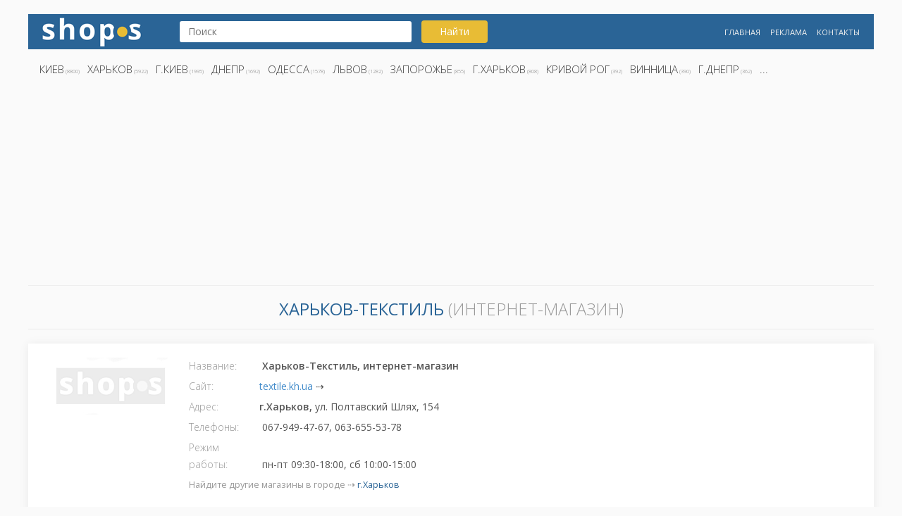

--- FILE ---
content_type: text/html; charset=UTF-8
request_url: https://shops.kh.ua/info/28403
body_size: 3355
content:
<!doctype html>
<html lang="ru">
<head>
	<script async src="https://www.googletagmanager.com/gtag/js?id=UA-5179207-13"></script>
	<script>
	  window.dataLayer = window.dataLayer || [];
	  function gtag(){dataLayer.push(arguments);}
	  gtag('js', new Date());
	  gtag('config', 'UA-5179207-13');
	</script> 

	<meta http-equiv="X-UA-Compatible" content="IE=edge">
	<meta name="viewport" content="width=device-width, initial-scale=1">
	<title>Харьков-Текстиль  (интернет-магазин) > textile.kh.ua > г.Харьков</title>
	<meta name="description" content="► интернет-магазин Харьков-Текстиль ► г.Харьков,  ул. Полтавский Шлях, 154 ► 067-949-47-67, 063-655-53-78">
	<meta name="keywords" content="Харьков-Текстиль, Харьков-Текстиль г.Харьков">
	<link rel="canonical" href="https://shops.kh.ua/info/28403"> 

	<meta name="yandex-verification" content="84321e5e08f83b0d" />
	<meta name="author" content="shops.kh.ua">
 	<meta name="robots" content="index,follow">
    <link rel="shortcut icon" href="/favicon.ico" type="image/x-icon">	
    <link rel="stylesheet" type="text/css" href="/css/bootstrap.css">
    <link rel="stylesheet" type="text/css" href="/css/style.css">
    <link href="https://fonts.googleapis.com/css?family=Open+Sans:300,400,600,700&amp;subset=cyrillic,cyrillic-ext" rel="stylesheet">

</head>
<body>
<div class="container">
	<header>
		<div class="row headerrow">
			<div class="col-md-2 col-sm-6 col-xs-12">
				<div class="logoshop">
					<a href="/" title="Магазины Украины" alt="Интернет-магазины Украины">
					<img src="/images/shops.png" alt="Магазины" title="Интернет-магазины"></a>
				</div>
			</div>
			<div class="col-md-5 col-sm-6 col-xs-12">
				<div class="search">
				<form action="/search/" name="search" method="get">	
					<input type="text" name="s" value="" placeholder="Поиск">
					<button type="submit" id="search_button" class="btn btn-search button">Найти</button>
				</form>
					<!--<p>
					<a href="/search/?s=цитрус">Цитрус</a>
					<a href="/search/?s=кактус">Кактус</a>
					<a href="/search/?s=харьков">Харьков</a>
					</p>-->
				</div>
			</div>
			<div class="col-md-5 col-sm-12 col-xs-12">
					<div class="menu">
					<ul>
						<li><a href="/" title="Лучшие магазины">Главная</a></li>
						<li><a href="/ads/" title="Реклама">Реклама</a></li>
						<li><a href="/contact/" title="Контакты">Контакты</a></li>
					</ul>
				</div>
			</div>
		</div>	
		<div class="row">
			<div class="col-md-12 col-sm-12 col-xs-12">
				<div class="city menu">
					<ul>
						<li><a href="/search/Киев">Киев</a> (8800)</li><li><a href="/search/Харьков">Харьков</a> (5922)</li><li><a href="/search/г.Киев">г.Киев</a> (1995)</li><li><a href="/search/Днепр">Днепр</a> (1692)</li><li><a href="/search/Одесса">Одесса</a> (1578)</li><li><a href="/search/Львов">Львов</a> (1282)</li><li><a href="/search/Запорожье">Запорожье</a> (855)</li><li><a href="/search/г.Харьков">г.Харьков</a> (808)</li><li><a href="/search/Кривой Рог">Кривой Рог</a> (392)</li><li><a href="/search/Винница">Винница</a> (390)</li><li><a href="/search/г.Днепр">г.Днепр</a> (362)</li><li><a href="">...</a></li>					</ul>
				</div>
			</div>
			<div class="col-md-12 col-sm-12 col-xs-12">
				<script async src="//pagead2.googlesyndication.com/pagead/js/adsbygoogle.js"></script>
				<!-- shops.kh.ua -->
				<ins class="adsbygoogle"
					 style="display:block"
					 data-ad-client="ca-pub-2856667428106713"
					 data-ad-slot="1720646790"
					 data-ad-format="auto"
					 data-full-width-responsive="true"></ins>
				<script>
				(adsbygoogle = window.adsbygoogle || []).push({});
				</script>
			</div>
		</div>
	</header>
<section>
	<div class="block1">
		<h1 class="infoh1">
		<strong>Харьков-Текстиль </strong> (интернет-магазин)</h1>
		<div class="row">
			<div class="col-md-12 col-sm-12 col-xs-12 shopinfo">	
				<div class="col-md-2 col-sm-2 col-xs-12"><img src="/images/logo-shop.jpg" alt="no logo" title="no logo"></div><div class="col-md-6 col-sm-6 col-xs-12">
				<label>Название: </label> <strong>Харьков-Текстиль, интернет-магазин</strong> <br><label>Сайт:</label><a href="/go/textile.kh.ua" title="textile.kh.ua">textile.kh.ua</a>  ⇢<br>
				<label>Адрес:</label><strong>г.Харьков, </strong>ул. Полтавский Шлях, 154<br><label>Телефоны:</label> 067-949-47-67, 063-655-53-78<br><label>Режим работы:</label> пн-пт 09:30-18:00, сб 10:00-15:00<br><p class="searchlink">Найдите другие магазины в городе ⇢ <a href="/search/г.Харьков" title="Магазины и интернет-магазины в городе г.Харьков">г.Харьков</a> </p></div><div class="col-md-4 col-sm-6 col-xs-12">
				<script async src="//pagead2.googlesyndication.com/pagead/js/adsbygoogle.js"></script>
				<!-- shops.kh.ua -->
				<ins class="adsbygoogle"
					 style="display:block"
					 data-ad-client="ca-pub-2856667428106713"
					 data-ad-slot="1720646790"
					 data-ad-format="auto"
					 data-full-width-responsive="true"></ins>
				<script>
				(adsbygoogle = window.adsbygoogle || []).push({});
				</script>
		    </div><div class="col-md-12 col-sm-12 col-xs-12"><hr><div class="infomap"><iframe width="100%" height="350" frameborder="0" style="border:0" src="https://www.google.com/maps/embed/v1/place?key=AIzaSyCYxNfFx93KzdRq7vzqeR3ETw9NAB17Eq8&q=Украина,+г.Харьков,+ул.+Полтавский+Шлях,+154" allowfullscreen></iframe></div></div></div>
		</div>
	</div>
</section>
<script type="application/ld+json">
{
	"@context": "http://schema.org",
	"@type": "Store",
	"name": "Харьков-Текстиль",
	"address": {
		"@type": "PostalAddress",
		"streetAddress": "ул. Полтавский Шлях, 154",
		"addressLocality": "г.Харьков"
	},
	"image": "https://shops.kh.ua/images/logo-shop.jpg", 
	"telephone": "067-949-47-67, 063-655-53-78",
	"url": "//textile.kh.ua",
	"priceRange":"$"
}
</script><section>
	<div class="block2">
		<h3 class="h2">Другие интересные магазины</h3>
		<div class="row ">
		
					<div class="col-md-3 col-sm-3 col-xs-6">
						<div class="shop-popular shop">
							<span class="logospan">
								<img src="/./img/img_023291.png" alt="Логотип Samsonite" title="Samsonite" class="shop-logo align-middle">
							</span>
							<div class="shop-popular-name">
								<a href="/info/23291" title="Samsonite"><strong>Samsonite </strong><br>магазин на пл. Независимости</a>
							</div>
							<div class="city">Киев</div>
						</div>
					</div>
					
					<div class="col-md-3 col-sm-3 col-xs-6">
						<div class="shop-popular shop">
							<span class="logospan">
								<img src="/./img/img_007025.png" alt="Логотип Фокстрот" title="Фокстрот" class="shop-logo align-middle">
							</span>
							<div class="shop-popular-name">
								<a href="/info/7025" title="Фокстрот"><strong>Фокстрот </strong><br>интернет-магазин</a>
							</div>
							<div class="city">Киев</div>
						</div>
					</div>
					
					<div class="col-md-3 col-sm-3 col-xs-6">
						<div class="shop-popular shop">
							<span class="logospan">
								<img src="/./img/img_010249.jpg" alt="Логотип Experttire" title="Experttire" class="shop-logo align-middle">
							</span>
							<div class="shop-popular-name">
								<a href="/info/10249" title="Experttire"><strong>Experttire </strong><br>интернет-магазин</a>
							</div>
							<div class="city">Киев</div>
						</div>
					</div>
					
					<div class="col-md-3 col-sm-3 col-xs-6">
						<div class="shop-popular shop">
							<span class="logospan">
								<img src="/./img/img_032678.png" alt="Логотип Alser" title="Alser" class="shop-logo align-middle">
							</span>
							<div class="shop-popular-name">
								<a href="/info/32678" title="Alser"><strong>Alser </strong><br>магазин на ул. Петровская</a>
							</div>
							<div class="city">г.Киев</div>
						</div>
					</div>
					
					<div class="col-md-3 col-sm-3 col-xs-6">
						<div class="shop-popular shop">
							<span class="logospan">
								<img src="/./img/img_015657.png" alt="Логотип Aquaclas" title="Aquaclas" class="shop-logo align-middle">
							</span>
							<div class="shop-popular-name">
								<a href="/info/15657" title="Aquaclas"><strong>Aquaclas </strong><br>интернет-магазин</a>
							</div>
							<div class="city">Киев</div>
						</div>
					</div>
					
					<div class="col-md-3 col-sm-3 col-xs-6">
						<div class="shop-popular shop">
							<span class="logospan">
								<img src="/./img/img_022393.gif" alt="Логотип Мебель Sonata" title="Мебель Sonata" class="shop-logo align-middle">
							</span>
							<div class="shop-popular-name">
								<a href="/info/22393" title="Мебель Sonata"><strong>Мебель Sonata </strong><br>интернет-магазин</a>
							</div>
							<div class="city">Харьков</div>
						</div>
					</div>
					
					<div class="col-md-3 col-sm-3 col-xs-6">
						<div class="shop-popular shop">
							<span class="logospan">
								<img src="/./img/img_025547.png" alt="Логотип Марафон" title="Марафон" class="shop-logo align-middle">
							</span>
							<div class="shop-popular-name">
								<a href="/info/25547" title="Марафон"><strong>Марафон </strong><br>інтернет-магазин</a>
							</div>
							<div class="city">Львов</div>
						</div>
					</div>
					
					<div class="col-md-3 col-sm-3 col-xs-6">
						<div class="shop-popular shop">
							<span class="logospan">
								<img src="/./img/img_015683.png" alt="Логотип T-shop" title="T-shop" class="shop-logo align-middle">
							</span>
							<div class="shop-popular-name">
								<a href="/info/15683" title="T-shop"><strong>T-shop </strong><br>интернет-магазин</a>
							</div>
							<div class="city">Запорожье</div>
						</div>
					</div>
					
					<div class="col-md-3 col-sm-3 col-xs-6">
						<div class="shop-popular shop">
							<span class="logospan">
								<img src="/./img/img_008685.png" alt="Логотип Тепла Хата" title="Тепла Хата" class="shop-logo align-middle">
							</span>
							<div class="shop-popular-name">
								<a href="/info/8685" title="Тепла Хата"><strong>Тепла Хата </strong><br>компания</a>
							</div>
							<div class="city">Киев</div>
						</div>
					</div>
					
					<div class="col-md-3 col-sm-3 col-xs-6">
						<div class="shop-popular shop">
							<span class="logospan">
								<img src="/./img/img_021820.gif" alt="Логотип Ворота 24" title="Ворота 24" class="shop-logo align-middle">
							</span>
							<div class="shop-popular-name">
								<a href="/info/21820" title="Ворота 24"><strong>Ворота 24 </strong><br>интернет-магазин</a>
							</div>
							<div class="city">Киев</div>
						</div>
					</div>
					
					<div class="col-md-3 col-sm-3 col-xs-6">
						<div class="shop-popular shop">
							<span class="logospan">
								<img src="/./img/img_013048.png" alt="Логотип Texmarket" title="Texmarket" class="shop-logo align-middle">
							</span>
							<div class="shop-popular-name">
								<a href="/info/13048" title="Texmarket"><strong>Texmarket </strong><br>интернет-магазин</a>
							</div>
							<div class="city">Харьков</div>
						</div>
					</div>
					
					<div class="col-md-3 col-sm-3 col-xs-6">
						<div class="shop-popular shop">
							<span class="logospan">
								<img src="/./img/img_012116.png" alt="Логотип MagBaby" title="MagBaby" class="shop-logo align-middle">
							</span>
							<div class="shop-popular-name">
								<a href="/info/12116" title="MagBaby"><strong>MagBaby </strong><br>интернет-магазин</a>
							</div>
							<div class="city">Харьков</div>
						</div>
					</div>
					
					<div class="col-md-3 col-sm-3 col-xs-6">
						<div class="shop-popular shop">
							<span class="logospan">
								<img src="/./img/img_011109.png" alt="Логотип Phantom" title="Phantom" class="shop-logo align-middle">
							</span>
							<div class="shop-popular-name">
								<a href="/info/11109" title="Phantom"><strong>Phantom </strong><br>интернет-магазин</a>
							</div>
							<div class="city">Киев</div>
						</div>
					</div>
					
					<div class="col-md-3 col-sm-3 col-xs-6">
						<div class="shop-popular shop">
							<span class="logospan">
								<img src="/./img/img_014079.png" alt="Логотип Mothercare" title="Mothercare" class="shop-logo align-middle">
							</span>
							<div class="shop-popular-name">
								<a href="/info/14079" title="Mothercare"><strong>Mothercare </strong><br>магазин в ТРК "Дрим таун"</a>
							</div>
							<div class="city">Киев</div>
						</div>
					</div>
					
					<div class="col-md-3 col-sm-3 col-xs-6">
						<div class="shop-popular shop">
							<span class="logospan">
								<img src="/./img/img_017627.jpg" alt="Логотип Pila.in.ua" title="Pila.in.ua" class="shop-logo align-middle">
							</span>
							<div class="shop-popular-name">
								<a href="/info/17627" title="Pila.in.ua"><strong>Pila.in.ua </strong><br>интернет-магазин</a>
							</div>
							<div class="city">Харьков</div>
						</div>
					</div>
					
					<div class="col-md-3 col-sm-3 col-xs-6">
						<div class="shop-popular shop">
							<span class="logospan">
								<img src="/./img/img_005009.png" alt="Логотип Софит люкс" title="Софит люкс" class="shop-logo align-middle">
							</span>
							<div class="shop-popular-name">
								<a href="/info/5009" title="Софит люкс"><strong>Софит люкс </strong><br>компания</a>
							</div>
							<div class="city">Сумы</div>
						</div>
					</div>
					
					<div class="col-md-3 col-sm-3 col-xs-6">
						<div class="shop-popular shop">
							<span class="logospan">
								<img src="/./img/img_026210.png" alt="Логотип Stis" title="Stis" class="shop-logo align-middle">
							</span>
							<div class="shop-popular-name">
								<a href="/info/26210" title="Stis"><strong>Stis </strong><br>интернет-магазин</a>
							</div>
							<div class="city">Черкассы</div>
						</div>
					</div>
					
					<div class="col-md-3 col-sm-3 col-xs-6">
						<div class="shop-popular shop">
							<span class="logospan">
								<img src="/./img/img_018609.gif" alt="Логотип SportUA" title="SportUA" class="shop-logo align-middle">
							</span>
							<div class="shop-popular-name">
								<a href="/info/18609" title="SportUA"><strong>SportUA </strong><br>интернет-магазин</a>
							</div>
							<div class="city">Киев</div>
						</div>
					</div>
					
					<div class="col-md-3 col-sm-3 col-xs-6">
						<div class="shop-popular shop">
							<span class="logospan">
								<img src="/./img/img_023545.png" alt="Логотип EVA.ua 11A" title="EVA.ua 11A" class="shop-logo align-middle">
							</span>
							<div class="shop-popular-name">
								<a href="/info/23545" title="EVA.ua 11A"><strong>EVA.ua 11A </strong><br>магазин на ул. Пастера</a>
							</div>
							<div class="city">Днепр</div>
						</div>
					</div>
					
					<div class="col-md-3 col-sm-3 col-xs-6">
						<div class="shop-popular shop">
							<span class="logospan">
								<img src="/./img/img_021388.jpg" alt="Логотип Сoffee Heaven" title="Сoffee Heaven" class="shop-logo align-middle">
							</span>
							<div class="shop-popular-name">
								<a href="/info/21388" title="Сoffee Heaven"><strong>Сoffee Heaven </strong><br>интернет-магазин</a>
							</div>
							<div class="city">Киев</div>
						</div>
					</div>
							</div>
	</div>
</section>
		<footer>
			<div class="row">
				<div class="col-sm-1">
					<a href="/" title="Магазины Украины" alt="Интернет-магазины Украины">
					<img src="/images/shops-white.png" alt="Shops -  магазины" title="Интернет-магазины"></a>
				</div>
				<div class="col-sm-8">
					<div class="footer-txt">
						<p>Магазины: Киев, Харьков, Днепр, Одесса, Львов, Запорожье, Кривой Рог, Винница, Николаев, Полтава, Черкассы и др...</p>
					</div>
				</div>
				<div class="col-sm-3">
					<div class="footer-mnu menu">
						<ul>
							<li><a href="https://zakon.kh.ua/" title="Адвокат">Юридическая поддержка</a></li>
							<li><a href="/sitemap/" title="shops sitemap">Sitemap</a></li>
							<li><a href="https://chisla.ua" title="Числа">β</a></li>
						</ul>
					</div>
				</div>
			</div>
		</footer>
		
	</div>
</body>
</html>


--- FILE ---
content_type: text/html; charset=utf-8
request_url: https://www.google.com/recaptcha/api2/aframe
body_size: 266
content:
<!DOCTYPE HTML><html><head><meta http-equiv="content-type" content="text/html; charset=UTF-8"></head><body><script nonce="GNWHsA0SEmnehN0SVsoQZA">/** Anti-fraud and anti-abuse applications only. See google.com/recaptcha */ try{var clients={'sodar':'https://pagead2.googlesyndication.com/pagead/sodar?'};window.addEventListener("message",function(a){try{if(a.source===window.parent){var b=JSON.parse(a.data);var c=clients[b['id']];if(c){var d=document.createElement('img');d.src=c+b['params']+'&rc='+(localStorage.getItem("rc::a")?sessionStorage.getItem("rc::b"):"");window.document.body.appendChild(d);sessionStorage.setItem("rc::e",parseInt(sessionStorage.getItem("rc::e")||0)+1);localStorage.setItem("rc::h",'1769320090054');}}}catch(b){}});window.parent.postMessage("_grecaptcha_ready", "*");}catch(b){}</script></body></html>

--- FILE ---
content_type: text/css
request_url: https://shops.kh.ua/css/style.css
body_size: 2091
content:
/* 
крас #ee3024
фиол #781d7e
зел #8dc63f
оранж #fdb913
*/
body{
	background-color: #fafafa;
	font-size: 14px;
	color: #555555;
	font-family: 'Open Sans', sans-serif;
}
.container{
	margin: 0 auto;
	max-width: 1200px;
	background-color: #fafafa;
	padding: 0;
	width: 100%;
}
.row {
	margin: 0;
}
header {
	padding: 20px 0 3px 0;
	border-bottom: 1px solid #eee;
}
.headerrow {background-color: #2a6496;}
.logo img{
	width:150px;
	
}
.search {
	margin-top: 10px;
	float:left;
	width: 100%
}
.search input {padding: 3px 10px; border:2px solid #ffffff; border-radius: 3px; width: 70%;}
.search button {width: 20%; background-color:#E8BC35; color:#fff; padding: 5px 5px; margin-top: -2px; margin-left: 10px; text-align: center;}
.search button:hover {background-color:#F4DA8C; color:#555;}
.btn-search {
	/*width: 20px;
	height: 20px;
	background: url(../img/icon-search.png) no-repeat;*/
	background-size: contain;
}
.menu {margin-top: 15px; float:right;}
.menu ul {
	list-style-type: none;
}
.menu ul li {
	display: inline;
	padding: 0px 5px;
}
.menu ul li a {color:#eee; font-size:0.8em; text-transform: uppercase;}
.menu ul li a:hover {color:#E8BC35;}
.menu.city {float: left; width: 100%; padding-bottom: 10px; border-bottom: 0px solid #eee;}
.menu.city ul {margin-left: 0px; padding-left: 0px;}
.menu.city ul li {font-size: 0.6em; font-weight: 300; color:#777777; padding: 3px 10px 3px 1px; float:left;}
.menu.city ul li a {color:#353535; font-size: 2em;}
.menu.city ul li a:hover {color:#2a6496;}
.footer-mnu {margin-top: 1px;}
section {
	margin-bottom: 30px;
}
footer {
	background-color: #333333;
	color: #eee;
	padding: 15px 0 10px 0;
	margin-bottom: 15px;
	
}
img {
	max-width: 100%;
}
h1{
	font-size:1.7em;
	text-transform: uppercase;
	margin-top: 20px;
	border-bottom: 1px solid #eaeaea;	
	margin-bottom: 20px;
	padding-bottom: 15px;
	text-align: center;
	color:#2a6496;
}
.searchh1 {text-align: left;}
.searchh1 span{
    float: right;
    font-size: 18px;
    color: #aaa;
	font-weight: 300;
}
.back {
	cursor: pointer;
}
h2, .h2 {
	font-size:1.4em;
	text-transform: uppercase;
	text-align: center;
	margin-bottom: 20px;
	padding-bottom: 15px;
	color:#2a6496;
	border-bottom: 1px solid #eaeaea;
}
h3 {
	font-size:1.2em;
	margin-top: 0;
	text-align: center;
	margin-bottom: 15px;
	color:#2a6496;
}
label {color:#999; font-weight: 300; min-width: 50px; }
label.none{color:#aaa;}
strong {font-weight: 600;}
.errormessage {padding: 30px 20px 30% 20px; text-align: left; font-size: 20px; color:#999; font-weight: 300;}
.infoh1 {color:#999; font-weight: 300;}
.infoh1 strong {color:#2a6496; font-weight: 400;}

.products .item {border:1px solid #fafafa; padding: 15px; text-align: center; font-size: 0.8em; min-height: 375px;}
.products .item img {padding: 15px;}
.products .item span {font-size: 0.8em; color:#999;}
.products .item .oldprice {font-size: 1em; text-decoration: line-through;}
.products .item .price {font-size: 1em; color:#2a6496;}
.products .item .price strong {color:#2a6496;}

.ml50 {	
	text-align: left; 
	padding: 10px 20px;
	margin-bottom: 30px;
	height:105px;
	overflow: hidden;
	box-shadow: 0px 1px 13px 0px rgba(0, 0, 0, 0.07);
	transition: all ease 1000ms;}
.shopinfo {
	padding: 20px;
	background-color: #fff;
	box-shadow: 0px 1px 13px 0px rgba(0, 0, 0, 0.07);
	transition: all ease 1000ms;
	line-height: 24px;
}
.shopinfo label {width: 100px;}
.shopinfo p {text-align: justify; font-size: 0.9em; color:#777;}
.shopinfo h2 {font-size: 0.9em; text-align: left; color:#999;}
.infomap {border:1px solid #f3f3f3; width: 100%; padding: 7px;}
.shop {
	background-color: #fff;
	margin-bottom: 20px;
	min-height: 115px;
	text-align: center;
	box-shadow: 0px 1px 13px 0px rgba(0, 0, 0, 0.07);
	transition: all ease 1000ms;
}
.shop:hover {
	box-shadow: 0px 3px 13px 3px rgba(42, 100, 150, 0.3);
}
.shop-name {
	padding: 10px 0 20px 0;
	font-size: 1.5em;
}
.shop-popular {
	margin-bottom: 20px;
	padding: 10px 10px;
	height: 155px;
	text-align: center;
	box-shadow: 0px 1px 13px 0px rgba(0, 0, 0, 0.07);
	transition: all ease 1000ms;
	background-color: #fff;
}
.shop-popular:hover {box-shadow: 0px 3px 13px 3px rgba(42, 100, 150, 0.3);}
.shop-popular-name {
	font-size: 0.9em;
	font-weight: 300;
	padding:5px 0px 5px 0px;
}
.shop-popular-name  strong {font-size: 1.3em;}
.city {
	font-size: 0.9em;

}
.shops-in-city {
	columns: 6;
	list-style-type: none;
}
.footer-mnu ul{
	list-style-type: none;
}
.logospan {display: inline-block; height: 65px; vertical-align: middle;}
.shop-logo img {
	width: 200px;
}
.shop-logo {
	padding: 20px 0 0px;
	margin: auto;
	text-align: center;
	max-height: 55px;
}
.allo .shop-logo img{
	margin-top: -25px;
}
.logo.allo {
	padding-top: 0;
	padding-bottom: 0;
}
.logo {
	padding-top: 15px;
	padding-bottom: 15px;
}
.logoshop {padding: 0px;}
.site {
	margin-top: 20px;
	font-size: 16px;
    text-align: right;
    color: #2a6496;
}
.footer-txt p{font-size:0.8em; margin: 5px;}
.footer-mnu ul li {font-size:10px;}
.sitemaplist {margin-bottom: 30px;}
.sitemaplist div {color:#aaa; font-weight: 300; padding-bottom: 10px; }
.sitemaplist div a {color:#555;}
.sitemaplistshops {font-size: 12px; color:#777; margin-bottom: 30px;}
.sitemaplistshops div {margin-bottom: 10px;}
.sitemaplistshops div a {font-size:11px; color:#999; padding-bottom: 5px; white-space: nowrap; overflow: hidden;  }
p.searchlink {color:#999!important; } 
.searchlink a {color:#2a6496; } 
.searchlink a:hover {color:#2a6496;  text-decoration: underline;}

pre {border:1px solid #eee; background-color: #f7f7f7; color:#999; font-size:0.7em;}
.inheader {
	margin-bottom: 20px;
}
.text {
	background-color: #fff;
	padding: 20px 20px;
    text-align: justify;
    line-height: 1.8;
}
div.img  {background-color: #fff; padding-bottom: 20px;}
.contacts {
	margin: 0;
	list-style-type: none;
}
.cont_item {
	max-width: 350px;
	padding: 20px;
	margin: 10px auto;
	box-shadow: 0px 1px 13px 0px rgba(0, 0, 0, 0.07);
}
.cont_item h3 {text-align: left;}
h2.col-xs-12 {
	margin-top: 35px;
}
.glyphicon {
	margin-right: 5px;
}

.adress {
	margin-bottom: 10px;
}
.footer_txt {
	color: #777;
    padding: 20px 15px;
    font-size: .8em;
}
.footer_txt .name {
	font-size: 1em;
	font-style: italic;
}
@media(max-width: 992px){
	.shops-in-city {
	columns: 3;
	list-style-type: none;
}
}
@media(max-width: 768px){
	.site {
	position: absolute;
    top: -147px;
    right: 20px;
	}
}
@media(max-width: 550px){
	.shops-in-city {
	columns: 1;
	list-style-type: none;
}
}